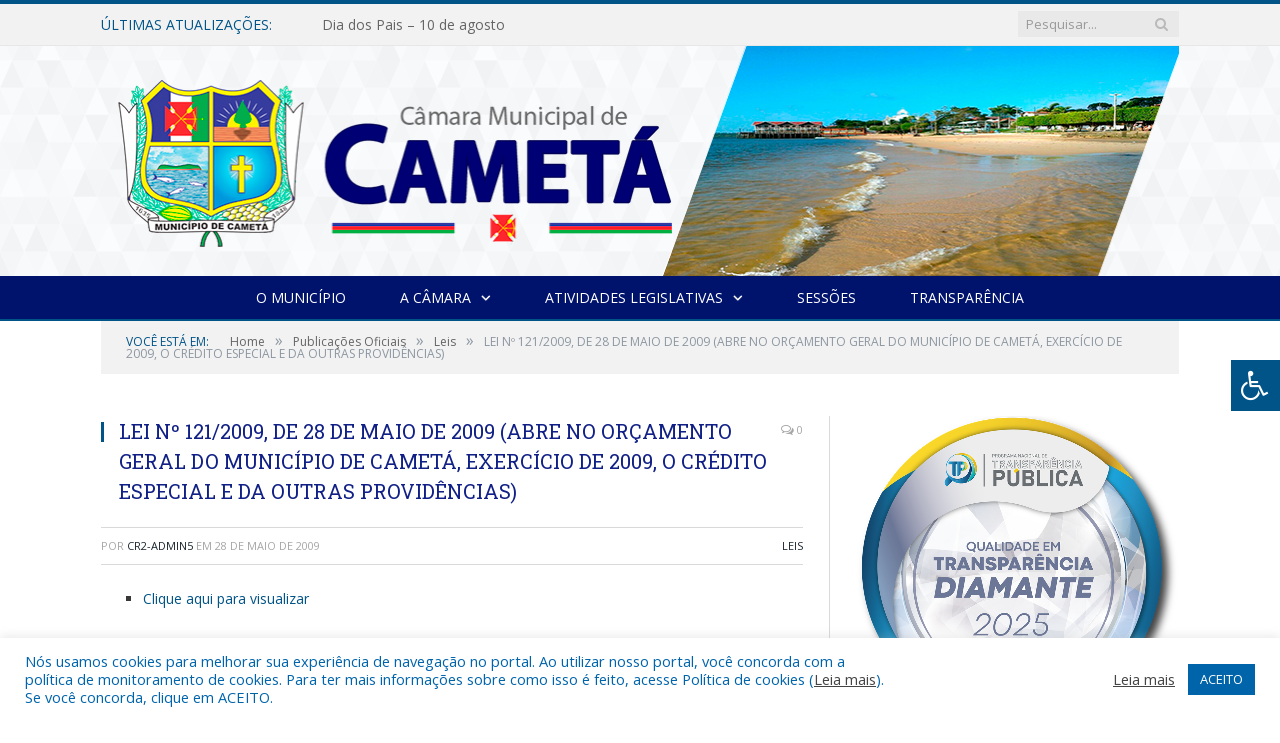

--- FILE ---
content_type: text/html; charset=UTF-8
request_url: https://camaradecameta.pa.gov.br/lei-no-121-2009-de-28-de-maio-de-2009-abre-no-orcamento-geral-do-municipio-de-cameta-exercicio-de-2009-o-credito-especial-e-da-outras-providencias/
body_size: 17076
content:

<!DOCTYPE html>

<!--[if IE 8]> <html class="ie ie8" lang="pt-BR"> <![endif]-->
<!--[if IE 9]> <html class="ie ie9" lang="pt-BR"> <![endif]-->
<!--[if gt IE 9]><!--> <html lang="pt-BR"> <!--<![endif]-->

<head>


<meta charset="UTF-8" />


 
<meta name="viewport" content="width=device-width, initial-scale=1" />
<link rel="pingback" href="https://camaradecameta.pa.gov.br/xmlrpc.php" />
	
<link rel="shortcut icon" href="https://camaradecameta.pa.gov.br/wp-content/uploads/2021/12/fov.png" />	

<link rel="apple-touch-icon-precomposed" href="https://camaradecameta.pa.gov.br/wp-content/uploads/2021/12/fov.png" />
	
<meta name='robots' content='index, follow, max-image-preview:large, max-snippet:-1, max-video-preview:-1' />
	<style>img:is([sizes="auto" i], [sizes^="auto," i]) { contain-intrinsic-size: 3000px 1500px }</style>
	
	<!-- This site is optimized with the Yoast SEO plugin v26.5 - https://yoast.com/wordpress/plugins/seo/ -->
	<title>LEI Nº 121/2009, DE 28 DE MAIO DE 2009 (ABRE NO ORÇAMENTO GERAL DO MUNICÍPIO DE CAMETÁ, EXERCÍCIO DE 2009, O CRÉDITO ESPECIAL E DA OUTRAS PROVIDÊNCIAS) - Câmara Municipal de Cametá</title>
	<link rel="canonical" href="https://camaradecameta.pa.gov.br/lei-no-121-2009-de-28-de-maio-de-2009-abre-no-orcamento-geral-do-municipio-de-cameta-exercicio-de-2009-o-credito-especial-e-da-outras-providencias/" />
	<meta property="og:locale" content="pt_BR" />
	<meta property="og:type" content="article" />
	<meta property="og:title" content="LEI Nº 121/2009, DE 28 DE MAIO DE 2009 (ABRE NO ORÇAMENTO GERAL DO MUNICÍPIO DE CAMETÁ, EXERCÍCIO DE 2009, O CRÉDITO ESPECIAL E DA OUTRAS PROVIDÊNCIAS) - Câmara Municipal de Cametá" />
	<meta property="og:description" content="Clique aqui para visualizar" />
	<meta property="og:url" content="https://camaradecameta.pa.gov.br/lei-no-121-2009-de-28-de-maio-de-2009-abre-no-orcamento-geral-do-municipio-de-cameta-exercicio-de-2009-o-credito-especial-e-da-outras-providencias/" />
	<meta property="og:site_name" content="Câmara Municipal de Cametá" />
	<meta property="article:published_time" content="2009-05-28T16:04:49+00:00" />
	<meta property="article:modified_time" content="2021-12-23T16:06:44+00:00" />
	<meta property="og:image" content="https://camaradecameta.pa.gov.br/wp-content/uploads/2021/01/sem-imagem-cm-cameta.png" />
	<meta property="og:image:width" content="1024" />
	<meta property="og:image:height" content="768" />
	<meta property="og:image:type" content="image/png" />
	<meta name="author" content="CR2-admin5" />
	<meta name="twitter:label1" content="Escrito por" />
	<meta name="twitter:data1" content="CR2-admin5" />
	<script type="application/ld+json" class="yoast-schema-graph">{"@context":"https://schema.org","@graph":[{"@type":"WebPage","@id":"https://camaradecameta.pa.gov.br/lei-no-121-2009-de-28-de-maio-de-2009-abre-no-orcamento-geral-do-municipio-de-cameta-exercicio-de-2009-o-credito-especial-e-da-outras-providencias/","url":"https://camaradecameta.pa.gov.br/lei-no-121-2009-de-28-de-maio-de-2009-abre-no-orcamento-geral-do-municipio-de-cameta-exercicio-de-2009-o-credito-especial-e-da-outras-providencias/","name":"LEI Nº 121/2009, DE 28 DE MAIO DE 2009 (ABRE NO ORÇAMENTO GERAL DO MUNICÍPIO DE CAMETÁ, EXERCÍCIO DE 2009, O CRÉDITO ESPECIAL E DA OUTRAS PROVIDÊNCIAS) - Câmara Municipal de Cametá","isPartOf":{"@id":"https://camaradecameta.pa.gov.br/#website"},"primaryImageOfPage":{"@id":"https://camaradecameta.pa.gov.br/lei-no-121-2009-de-28-de-maio-de-2009-abre-no-orcamento-geral-do-municipio-de-cameta-exercicio-de-2009-o-credito-especial-e-da-outras-providencias/#primaryimage"},"image":{"@id":"https://camaradecameta.pa.gov.br/lei-no-121-2009-de-28-de-maio-de-2009-abre-no-orcamento-geral-do-municipio-de-cameta-exercicio-de-2009-o-credito-especial-e-da-outras-providencias/#primaryimage"},"thumbnailUrl":"https://camaradecameta.pa.gov.br/wp-content/uploads/2021/01/sem-imagem-cm-cameta.png","datePublished":"2009-05-28T16:04:49+00:00","dateModified":"2021-12-23T16:06:44+00:00","author":{"@id":"https://camaradecameta.pa.gov.br/#/schema/person/1dc9dd2ca378a42401c890b7394d81ec"},"inLanguage":"pt-BR","potentialAction":[{"@type":"ReadAction","target":["https://camaradecameta.pa.gov.br/lei-no-121-2009-de-28-de-maio-de-2009-abre-no-orcamento-geral-do-municipio-de-cameta-exercicio-de-2009-o-credito-especial-e-da-outras-providencias/"]}]},{"@type":"ImageObject","inLanguage":"pt-BR","@id":"https://camaradecameta.pa.gov.br/lei-no-121-2009-de-28-de-maio-de-2009-abre-no-orcamento-geral-do-municipio-de-cameta-exercicio-de-2009-o-credito-especial-e-da-outras-providencias/#primaryimage","url":"https://camaradecameta.pa.gov.br/wp-content/uploads/2021/01/sem-imagem-cm-cameta.png","contentUrl":"https://camaradecameta.pa.gov.br/wp-content/uploads/2021/01/sem-imagem-cm-cameta.png","width":1024,"height":768},{"@type":"WebSite","@id":"https://camaradecameta.pa.gov.br/#website","url":"https://camaradecameta.pa.gov.br/","name":"Câmara Municipal de Cametá","description":"Site oficial da Câmara Municipal de Cametá","potentialAction":[{"@type":"SearchAction","target":{"@type":"EntryPoint","urlTemplate":"https://camaradecameta.pa.gov.br/?s={search_term_string}"},"query-input":{"@type":"PropertyValueSpecification","valueRequired":true,"valueName":"search_term_string"}}],"inLanguage":"pt-BR"},{"@type":"Person","@id":"https://camaradecameta.pa.gov.br/#/schema/person/1dc9dd2ca378a42401c890b7394d81ec","name":"CR2-admin5","image":{"@type":"ImageObject","inLanguage":"pt-BR","@id":"https://camaradecameta.pa.gov.br/#/schema/person/image/","url":"https://secure.gravatar.com/avatar/7ff27dcee6030b617d73672fb48ee88e950db6d55697143b4676f810c36b9236?s=96&d=mm&r=g","contentUrl":"https://secure.gravatar.com/avatar/7ff27dcee6030b617d73672fb48ee88e950db6d55697143b4676f810c36b9236?s=96&d=mm&r=g","caption":"CR2-admin5"},"url":"https://camaradecameta.pa.gov.br/author/cr2-admin5/"}]}</script>
	<!-- / Yoast SEO plugin. -->


<link rel='dns-prefetch' href='//maxcdn.bootstrapcdn.com' />
<link rel='dns-prefetch' href='//fonts.googleapis.com' />
<link rel="alternate" type="application/rss+xml" title="Feed para Câmara Municipal de Cametá &raquo;" href="https://camaradecameta.pa.gov.br/feed/" />
<link rel="alternate" type="application/rss+xml" title="Feed de comentários para Câmara Municipal de Cametá &raquo;" href="https://camaradecameta.pa.gov.br/comments/feed/" />
<script type="text/javascript">
/* <![CDATA[ */
window._wpemojiSettings = {"baseUrl":"https:\/\/s.w.org\/images\/core\/emoji\/16.0.1\/72x72\/","ext":".png","svgUrl":"https:\/\/s.w.org\/images\/core\/emoji\/16.0.1\/svg\/","svgExt":".svg","source":{"concatemoji":"https:\/\/camaradecameta.pa.gov.br\/wp-includes\/js\/wp-emoji-release.min.js?ver=6.8.3"}};
/*! This file is auto-generated */
!function(s,n){var o,i,e;function c(e){try{var t={supportTests:e,timestamp:(new Date).valueOf()};sessionStorage.setItem(o,JSON.stringify(t))}catch(e){}}function p(e,t,n){e.clearRect(0,0,e.canvas.width,e.canvas.height),e.fillText(t,0,0);var t=new Uint32Array(e.getImageData(0,0,e.canvas.width,e.canvas.height).data),a=(e.clearRect(0,0,e.canvas.width,e.canvas.height),e.fillText(n,0,0),new Uint32Array(e.getImageData(0,0,e.canvas.width,e.canvas.height).data));return t.every(function(e,t){return e===a[t]})}function u(e,t){e.clearRect(0,0,e.canvas.width,e.canvas.height),e.fillText(t,0,0);for(var n=e.getImageData(16,16,1,1),a=0;a<n.data.length;a++)if(0!==n.data[a])return!1;return!0}function f(e,t,n,a){switch(t){case"flag":return n(e,"\ud83c\udff3\ufe0f\u200d\u26a7\ufe0f","\ud83c\udff3\ufe0f\u200b\u26a7\ufe0f")?!1:!n(e,"\ud83c\udde8\ud83c\uddf6","\ud83c\udde8\u200b\ud83c\uddf6")&&!n(e,"\ud83c\udff4\udb40\udc67\udb40\udc62\udb40\udc65\udb40\udc6e\udb40\udc67\udb40\udc7f","\ud83c\udff4\u200b\udb40\udc67\u200b\udb40\udc62\u200b\udb40\udc65\u200b\udb40\udc6e\u200b\udb40\udc67\u200b\udb40\udc7f");case"emoji":return!a(e,"\ud83e\udedf")}return!1}function g(e,t,n,a){var r="undefined"!=typeof WorkerGlobalScope&&self instanceof WorkerGlobalScope?new OffscreenCanvas(300,150):s.createElement("canvas"),o=r.getContext("2d",{willReadFrequently:!0}),i=(o.textBaseline="top",o.font="600 32px Arial",{});return e.forEach(function(e){i[e]=t(o,e,n,a)}),i}function t(e){var t=s.createElement("script");t.src=e,t.defer=!0,s.head.appendChild(t)}"undefined"!=typeof Promise&&(o="wpEmojiSettingsSupports",i=["flag","emoji"],n.supports={everything:!0,everythingExceptFlag:!0},e=new Promise(function(e){s.addEventListener("DOMContentLoaded",e,{once:!0})}),new Promise(function(t){var n=function(){try{var e=JSON.parse(sessionStorage.getItem(o));if("object"==typeof e&&"number"==typeof e.timestamp&&(new Date).valueOf()<e.timestamp+604800&&"object"==typeof e.supportTests)return e.supportTests}catch(e){}return null}();if(!n){if("undefined"!=typeof Worker&&"undefined"!=typeof OffscreenCanvas&&"undefined"!=typeof URL&&URL.createObjectURL&&"undefined"!=typeof Blob)try{var e="postMessage("+g.toString()+"("+[JSON.stringify(i),f.toString(),p.toString(),u.toString()].join(",")+"));",a=new Blob([e],{type:"text/javascript"}),r=new Worker(URL.createObjectURL(a),{name:"wpTestEmojiSupports"});return void(r.onmessage=function(e){c(n=e.data),r.terminate(),t(n)})}catch(e){}c(n=g(i,f,p,u))}t(n)}).then(function(e){for(var t in e)n.supports[t]=e[t],n.supports.everything=n.supports.everything&&n.supports[t],"flag"!==t&&(n.supports.everythingExceptFlag=n.supports.everythingExceptFlag&&n.supports[t]);n.supports.everythingExceptFlag=n.supports.everythingExceptFlag&&!n.supports.flag,n.DOMReady=!1,n.readyCallback=function(){n.DOMReady=!0}}).then(function(){return e}).then(function(){var e;n.supports.everything||(n.readyCallback(),(e=n.source||{}).concatemoji?t(e.concatemoji):e.wpemoji&&e.twemoji&&(t(e.twemoji),t(e.wpemoji)))}))}((window,document),window._wpemojiSettings);
/* ]]> */
</script>
<style id='wp-emoji-styles-inline-css' type='text/css'>

	img.wp-smiley, img.emoji {
		display: inline !important;
		border: none !important;
		box-shadow: none !important;
		height: 1em !important;
		width: 1em !important;
		margin: 0 0.07em !important;
		vertical-align: -0.1em !important;
		background: none !important;
		padding: 0 !important;
	}
</style>
<link rel='stylesheet' id='wp-block-library-css' href='https://camaradecameta.pa.gov.br/wp-includes/css/dist/block-library/style.min.css?ver=6.8.3' type='text/css' media='all' />
<style id='classic-theme-styles-inline-css' type='text/css'>
/*! This file is auto-generated */
.wp-block-button__link{color:#fff;background-color:#32373c;border-radius:9999px;box-shadow:none;text-decoration:none;padding:calc(.667em + 2px) calc(1.333em + 2px);font-size:1.125em}.wp-block-file__button{background:#32373c;color:#fff;text-decoration:none}
</style>
<style id='global-styles-inline-css' type='text/css'>
:root{--wp--preset--aspect-ratio--square: 1;--wp--preset--aspect-ratio--4-3: 4/3;--wp--preset--aspect-ratio--3-4: 3/4;--wp--preset--aspect-ratio--3-2: 3/2;--wp--preset--aspect-ratio--2-3: 2/3;--wp--preset--aspect-ratio--16-9: 16/9;--wp--preset--aspect-ratio--9-16: 9/16;--wp--preset--color--black: #000000;--wp--preset--color--cyan-bluish-gray: #abb8c3;--wp--preset--color--white: #ffffff;--wp--preset--color--pale-pink: #f78da7;--wp--preset--color--vivid-red: #cf2e2e;--wp--preset--color--luminous-vivid-orange: #ff6900;--wp--preset--color--luminous-vivid-amber: #fcb900;--wp--preset--color--light-green-cyan: #7bdcb5;--wp--preset--color--vivid-green-cyan: #00d084;--wp--preset--color--pale-cyan-blue: #8ed1fc;--wp--preset--color--vivid-cyan-blue: #0693e3;--wp--preset--color--vivid-purple: #9b51e0;--wp--preset--gradient--vivid-cyan-blue-to-vivid-purple: linear-gradient(135deg,rgba(6,147,227,1) 0%,rgb(155,81,224) 100%);--wp--preset--gradient--light-green-cyan-to-vivid-green-cyan: linear-gradient(135deg,rgb(122,220,180) 0%,rgb(0,208,130) 100%);--wp--preset--gradient--luminous-vivid-amber-to-luminous-vivid-orange: linear-gradient(135deg,rgba(252,185,0,1) 0%,rgba(255,105,0,1) 100%);--wp--preset--gradient--luminous-vivid-orange-to-vivid-red: linear-gradient(135deg,rgba(255,105,0,1) 0%,rgb(207,46,46) 100%);--wp--preset--gradient--very-light-gray-to-cyan-bluish-gray: linear-gradient(135deg,rgb(238,238,238) 0%,rgb(169,184,195) 100%);--wp--preset--gradient--cool-to-warm-spectrum: linear-gradient(135deg,rgb(74,234,220) 0%,rgb(151,120,209) 20%,rgb(207,42,186) 40%,rgb(238,44,130) 60%,rgb(251,105,98) 80%,rgb(254,248,76) 100%);--wp--preset--gradient--blush-light-purple: linear-gradient(135deg,rgb(255,206,236) 0%,rgb(152,150,240) 100%);--wp--preset--gradient--blush-bordeaux: linear-gradient(135deg,rgb(254,205,165) 0%,rgb(254,45,45) 50%,rgb(107,0,62) 100%);--wp--preset--gradient--luminous-dusk: linear-gradient(135deg,rgb(255,203,112) 0%,rgb(199,81,192) 50%,rgb(65,88,208) 100%);--wp--preset--gradient--pale-ocean: linear-gradient(135deg,rgb(255,245,203) 0%,rgb(182,227,212) 50%,rgb(51,167,181) 100%);--wp--preset--gradient--electric-grass: linear-gradient(135deg,rgb(202,248,128) 0%,rgb(113,206,126) 100%);--wp--preset--gradient--midnight: linear-gradient(135deg,rgb(2,3,129) 0%,rgb(40,116,252) 100%);--wp--preset--font-size--small: 13px;--wp--preset--font-size--medium: 20px;--wp--preset--font-size--large: 36px;--wp--preset--font-size--x-large: 42px;--wp--preset--spacing--20: 0.44rem;--wp--preset--spacing--30: 0.67rem;--wp--preset--spacing--40: 1rem;--wp--preset--spacing--50: 1.5rem;--wp--preset--spacing--60: 2.25rem;--wp--preset--spacing--70: 3.38rem;--wp--preset--spacing--80: 5.06rem;--wp--preset--shadow--natural: 6px 6px 9px rgba(0, 0, 0, 0.2);--wp--preset--shadow--deep: 12px 12px 50px rgba(0, 0, 0, 0.4);--wp--preset--shadow--sharp: 6px 6px 0px rgba(0, 0, 0, 0.2);--wp--preset--shadow--outlined: 6px 6px 0px -3px rgba(255, 255, 255, 1), 6px 6px rgba(0, 0, 0, 1);--wp--preset--shadow--crisp: 6px 6px 0px rgba(0, 0, 0, 1);}:where(.is-layout-flex){gap: 0.5em;}:where(.is-layout-grid){gap: 0.5em;}body .is-layout-flex{display: flex;}.is-layout-flex{flex-wrap: wrap;align-items: center;}.is-layout-flex > :is(*, div){margin: 0;}body .is-layout-grid{display: grid;}.is-layout-grid > :is(*, div){margin: 0;}:where(.wp-block-columns.is-layout-flex){gap: 2em;}:where(.wp-block-columns.is-layout-grid){gap: 2em;}:where(.wp-block-post-template.is-layout-flex){gap: 1.25em;}:where(.wp-block-post-template.is-layout-grid){gap: 1.25em;}.has-black-color{color: var(--wp--preset--color--black) !important;}.has-cyan-bluish-gray-color{color: var(--wp--preset--color--cyan-bluish-gray) !important;}.has-white-color{color: var(--wp--preset--color--white) !important;}.has-pale-pink-color{color: var(--wp--preset--color--pale-pink) !important;}.has-vivid-red-color{color: var(--wp--preset--color--vivid-red) !important;}.has-luminous-vivid-orange-color{color: var(--wp--preset--color--luminous-vivid-orange) !important;}.has-luminous-vivid-amber-color{color: var(--wp--preset--color--luminous-vivid-amber) !important;}.has-light-green-cyan-color{color: var(--wp--preset--color--light-green-cyan) !important;}.has-vivid-green-cyan-color{color: var(--wp--preset--color--vivid-green-cyan) !important;}.has-pale-cyan-blue-color{color: var(--wp--preset--color--pale-cyan-blue) !important;}.has-vivid-cyan-blue-color{color: var(--wp--preset--color--vivid-cyan-blue) !important;}.has-vivid-purple-color{color: var(--wp--preset--color--vivid-purple) !important;}.has-black-background-color{background-color: var(--wp--preset--color--black) !important;}.has-cyan-bluish-gray-background-color{background-color: var(--wp--preset--color--cyan-bluish-gray) !important;}.has-white-background-color{background-color: var(--wp--preset--color--white) !important;}.has-pale-pink-background-color{background-color: var(--wp--preset--color--pale-pink) !important;}.has-vivid-red-background-color{background-color: var(--wp--preset--color--vivid-red) !important;}.has-luminous-vivid-orange-background-color{background-color: var(--wp--preset--color--luminous-vivid-orange) !important;}.has-luminous-vivid-amber-background-color{background-color: var(--wp--preset--color--luminous-vivid-amber) !important;}.has-light-green-cyan-background-color{background-color: var(--wp--preset--color--light-green-cyan) !important;}.has-vivid-green-cyan-background-color{background-color: var(--wp--preset--color--vivid-green-cyan) !important;}.has-pale-cyan-blue-background-color{background-color: var(--wp--preset--color--pale-cyan-blue) !important;}.has-vivid-cyan-blue-background-color{background-color: var(--wp--preset--color--vivid-cyan-blue) !important;}.has-vivid-purple-background-color{background-color: var(--wp--preset--color--vivid-purple) !important;}.has-black-border-color{border-color: var(--wp--preset--color--black) !important;}.has-cyan-bluish-gray-border-color{border-color: var(--wp--preset--color--cyan-bluish-gray) !important;}.has-white-border-color{border-color: var(--wp--preset--color--white) !important;}.has-pale-pink-border-color{border-color: var(--wp--preset--color--pale-pink) !important;}.has-vivid-red-border-color{border-color: var(--wp--preset--color--vivid-red) !important;}.has-luminous-vivid-orange-border-color{border-color: var(--wp--preset--color--luminous-vivid-orange) !important;}.has-luminous-vivid-amber-border-color{border-color: var(--wp--preset--color--luminous-vivid-amber) !important;}.has-light-green-cyan-border-color{border-color: var(--wp--preset--color--light-green-cyan) !important;}.has-vivid-green-cyan-border-color{border-color: var(--wp--preset--color--vivid-green-cyan) !important;}.has-pale-cyan-blue-border-color{border-color: var(--wp--preset--color--pale-cyan-blue) !important;}.has-vivid-cyan-blue-border-color{border-color: var(--wp--preset--color--vivid-cyan-blue) !important;}.has-vivid-purple-border-color{border-color: var(--wp--preset--color--vivid-purple) !important;}.has-vivid-cyan-blue-to-vivid-purple-gradient-background{background: var(--wp--preset--gradient--vivid-cyan-blue-to-vivid-purple) !important;}.has-light-green-cyan-to-vivid-green-cyan-gradient-background{background: var(--wp--preset--gradient--light-green-cyan-to-vivid-green-cyan) !important;}.has-luminous-vivid-amber-to-luminous-vivid-orange-gradient-background{background: var(--wp--preset--gradient--luminous-vivid-amber-to-luminous-vivid-orange) !important;}.has-luminous-vivid-orange-to-vivid-red-gradient-background{background: var(--wp--preset--gradient--luminous-vivid-orange-to-vivid-red) !important;}.has-very-light-gray-to-cyan-bluish-gray-gradient-background{background: var(--wp--preset--gradient--very-light-gray-to-cyan-bluish-gray) !important;}.has-cool-to-warm-spectrum-gradient-background{background: var(--wp--preset--gradient--cool-to-warm-spectrum) !important;}.has-blush-light-purple-gradient-background{background: var(--wp--preset--gradient--blush-light-purple) !important;}.has-blush-bordeaux-gradient-background{background: var(--wp--preset--gradient--blush-bordeaux) !important;}.has-luminous-dusk-gradient-background{background: var(--wp--preset--gradient--luminous-dusk) !important;}.has-pale-ocean-gradient-background{background: var(--wp--preset--gradient--pale-ocean) !important;}.has-electric-grass-gradient-background{background: var(--wp--preset--gradient--electric-grass) !important;}.has-midnight-gradient-background{background: var(--wp--preset--gradient--midnight) !important;}.has-small-font-size{font-size: var(--wp--preset--font-size--small) !important;}.has-medium-font-size{font-size: var(--wp--preset--font-size--medium) !important;}.has-large-font-size{font-size: var(--wp--preset--font-size--large) !important;}.has-x-large-font-size{font-size: var(--wp--preset--font-size--x-large) !important;}
:where(.wp-block-post-template.is-layout-flex){gap: 1.25em;}:where(.wp-block-post-template.is-layout-grid){gap: 1.25em;}
:where(.wp-block-columns.is-layout-flex){gap: 2em;}:where(.wp-block-columns.is-layout-grid){gap: 2em;}
:root :where(.wp-block-pullquote){font-size: 1.5em;line-height: 1.6;}
</style>
<link rel='stylesheet' id='cookie-law-info-css' href='https://camaradecameta.pa.gov.br/wp-content/plugins/cookie-law-info/legacy/public/css/cookie-law-info-public.css?ver=3.3.8' type='text/css' media='all' />
<link rel='stylesheet' id='cookie-law-info-gdpr-css' href='https://camaradecameta.pa.gov.br/wp-content/plugins/cookie-law-info/legacy/public/css/cookie-law-info-gdpr.css?ver=3.3.8' type='text/css' media='all' />
<link rel='stylesheet' id='page-list-style-css' href='https://camaradecameta.pa.gov.br/wp-content/plugins/page-list/css/page-list.css?ver=5.9' type='text/css' media='all' />
<link rel='stylesheet' id='fontawsome-css' href='//maxcdn.bootstrapcdn.com/font-awesome/4.6.3/css/font-awesome.min.css?ver=1.0.5' type='text/css' media='all' />
<link rel='stylesheet' id='sogo_accessibility-css' href='https://camaradecameta.pa.gov.br/wp-content/plugins/sogo-accessibility/public/css/sogo-accessibility-public.css?ver=1.0.5' type='text/css' media='all' />
<link rel='stylesheet' id='wp-polls-css' href='https://camaradecameta.pa.gov.br/wp-content/plugins/wp-polls/polls-css.css?ver=2.77.3' type='text/css' media='all' />
<style id='wp-polls-inline-css' type='text/css'>
.wp-polls .pollbar {
	margin: 1px;
	font-size: 6px;
	line-height: 8px;
	height: 8px;
	background-image: url('https://camaradecameta.pa.gov.br/wp-content/plugins/wp-polls/images/default/pollbg.gif');
	border: 1px solid #c8c8c8;
}

</style>
<link rel='stylesheet' id='smartmag-fonts-css' href='https://fonts.googleapis.com/css?family=Open+Sans:400,400Italic,600,700|Roboto+Slab|Merriweather:300italic&#038;subset' type='text/css' media='all' />
<link rel='stylesheet' id='smartmag-core-css' href='https://camaradecameta.pa.gov.br/wp-content/themes/cr2-v3/style.css?ver=2.6.1' type='text/css' media='all' />
<link rel='stylesheet' id='smartmag-responsive-css' href='https://camaradecameta.pa.gov.br/wp-content/themes/cr2-v3/css/responsive.css?ver=2.6.1' type='text/css' media='all' />
<link rel='stylesheet' id='pretty-photo-css' href='https://camaradecameta.pa.gov.br/wp-content/themes/cr2-v3/css/prettyPhoto.css?ver=2.6.1' type='text/css' media='all' />
<link rel='stylesheet' id='smartmag-font-awesome-css' href='https://camaradecameta.pa.gov.br/wp-content/themes/cr2-v3/css/fontawesome/css/font-awesome.min.css?ver=2.6.1' type='text/css' media='all' />
<link rel='stylesheet' id='custom-css-css' href='https://camaradecameta.pa.gov.br/?bunyad_custom_css=1&#038;ver=6.8.3' type='text/css' media='all' />
<script type="text/javascript" src="https://camaradecameta.pa.gov.br/wp-includes/js/jquery/jquery.min.js?ver=3.7.1" id="jquery-core-js"></script>
<script type="text/javascript" src="https://camaradecameta.pa.gov.br/wp-includes/js/jquery/jquery-migrate.min.js?ver=3.4.1" id="jquery-migrate-js"></script>
<script type="text/javascript" id="cookie-law-info-js-extra">
/* <![CDATA[ */
var Cli_Data = {"nn_cookie_ids":[],"cookielist":[],"non_necessary_cookies":[],"ccpaEnabled":"","ccpaRegionBased":"","ccpaBarEnabled":"","strictlyEnabled":["necessary","obligatoire"],"ccpaType":"gdpr","js_blocking":"1","custom_integration":"","triggerDomRefresh":"","secure_cookies":""};
var cli_cookiebar_settings = {"animate_speed_hide":"500","animate_speed_show":"500","background":"#FFF","border":"#b1a6a6c2","border_on":"","button_1_button_colour":"#61a229","button_1_button_hover":"#4e8221","button_1_link_colour":"#fff","button_1_as_button":"1","button_1_new_win":"","button_2_button_colour":"#333","button_2_button_hover":"#292929","button_2_link_colour":"#444","button_2_as_button":"","button_2_hidebar":"","button_3_button_colour":"#dedfe0","button_3_button_hover":"#b2b2b3","button_3_link_colour":"#333333","button_3_as_button":"1","button_3_new_win":"","button_4_button_colour":"#dedfe0","button_4_button_hover":"#b2b2b3","button_4_link_colour":"#333333","button_4_as_button":"1","button_7_button_colour":"#0064ab","button_7_button_hover":"#005089","button_7_link_colour":"#fff","button_7_as_button":"1","button_7_new_win":"","font_family":"inherit","header_fix":"","notify_animate_hide":"1","notify_animate_show":"","notify_div_id":"#cookie-law-info-bar","notify_position_horizontal":"right","notify_position_vertical":"bottom","scroll_close":"","scroll_close_reload":"","accept_close_reload":"","reject_close_reload":"","showagain_tab":"","showagain_background":"#fff","showagain_border":"#000","showagain_div_id":"#cookie-law-info-again","showagain_x_position":"100px","text":"#0064ab","show_once_yn":"","show_once":"10000","logging_on":"","as_popup":"","popup_overlay":"1","bar_heading_text":"","cookie_bar_as":"banner","popup_showagain_position":"bottom-right","widget_position":"left"};
var log_object = {"ajax_url":"https:\/\/camaradecameta.pa.gov.br\/wp-admin\/admin-ajax.php"};
/* ]]> */
</script>
<script type="text/javascript" src="https://camaradecameta.pa.gov.br/wp-content/plugins/cookie-law-info/legacy/public/js/cookie-law-info-public.js?ver=3.3.8" id="cookie-law-info-js"></script>
<script type="text/javascript" src="https://camaradecameta.pa.gov.br/wp-content/themes/cr2-v3/js/jquery.prettyPhoto.js?ver=6.8.3" id="pretty-photo-smartmag-js"></script>
<script type="text/javascript" src="https://camaradecameta.pa.gov.br/wp-content/plugins/maxbuttons-pro-2.5.1/js/maxbuttons.js?ver=6.8.3" id="maxbuttons-js-js"></script>
<link rel="https://api.w.org/" href="https://camaradecameta.pa.gov.br/wp-json/" /><link rel="alternate" title="JSON" type="application/json" href="https://camaradecameta.pa.gov.br/wp-json/wp/v2/posts/3588" /><link rel="EditURI" type="application/rsd+xml" title="RSD" href="https://camaradecameta.pa.gov.br/xmlrpc.php?rsd" />
<meta name="generator" content="WordPress 6.8.3" />
<link rel='shortlink' href='https://camaradecameta.pa.gov.br/?p=3588' />
<link rel="alternate" title="oEmbed (JSON)" type="application/json+oembed" href="https://camaradecameta.pa.gov.br/wp-json/oembed/1.0/embed?url=https%3A%2F%2Fcamaradecameta.pa.gov.br%2Flei-no-121-2009-de-28-de-maio-de-2009-abre-no-orcamento-geral-do-municipio-de-cameta-exercicio-de-2009-o-credito-especial-e-da-outras-providencias%2F" />
<link rel="alternate" title="oEmbed (XML)" type="text/xml+oembed" href="https://camaradecameta.pa.gov.br/wp-json/oembed/1.0/embed?url=https%3A%2F%2Fcamaradecameta.pa.gov.br%2Flei-no-121-2009-de-28-de-maio-de-2009-abre-no-orcamento-geral-do-municipio-de-cameta-exercicio-de-2009-o-credito-especial-e-da-outras-providencias%2F&#038;format=xml" />
<meta name="redi-version" content="1.2.7" />	<style>.main-featured .row { opacity: 1; }.no-display {
    will-change: opacity;
    opacity: 1;
}</style>
<!--[if lt IE 9]>
<script src="https://camaradecameta.pa.gov.br/wp-content/themes/cr2-v3/js/html5.js" type="text/javascript"></script>
<![endif]-->

</head>


<body data-rsssl=1 class="wp-singular post-template-default single single-post postid-3588 single-format-standard wp-theme-cr2-v3 page-builder right-sidebar full has-nav-dark has-nav-full">

<div class="main-wrap">

	
	
	<div class="top-bar">

		<div class="wrap">
			<section class="top-bar-content cf">
			
								<div class="trending-ticker">
					<span class="heading">Últimas atualizações:</span>

					<ul>
												
												
							<li><a href="https://camaradecameta.pa.gov.br/dia-dos-pais-10-de-agosto/" title="Dia dos Pais &#8211; 10 de agosto">Dia dos Pais &#8211; 10 de agosto</a></li>
						
												
							<li><a href="https://camaradecameta.pa.gov.br/camara-aprova-projeto-de-lei-de-diretrizes-orcamentarias-ldo-exercicio-2026/" title="Câmara aprova Projeto de Lei de Diretrizes Orçamentárias &#8211; LDO, exercício 2026">Câmara aprova Projeto de Lei de Diretrizes Orçamentárias &#8211; LDO, exercício 2026</a></li>
						
												
							<li><a href="https://camaradecameta.pa.gov.br/dia-das-maes-11-de-maio/" title="Dia das Mães &#8211; 11 de maio">Dia das Mães &#8211; 11 de maio</a></li>
						
												
							<li><a href="https://camaradecameta.pa.gov.br/pascoa/" title="Páscoa">Páscoa</a></li>
						
												
							<li><a href="https://camaradecameta.pa.gov.br/camara-de-cameta-realiza-sessao-solene-de-abertura-dos-trabalhos-legislativos/" title="Câmara de Cametá realiza Sessão Solene de Abertura dos Trabalhos Legislativos">Câmara de Cametá realiza Sessão Solene de Abertura dos Trabalhos Legislativos</a></li>
						
												
							<li><a href="https://camaradecameta.pa.gov.br/proclamacao-da-republica-2/" title="Proclamação da República">Proclamação da República</a></li>
						
												
							<li><a href="https://camaradecameta.pa.gov.br/dia-dos-pais/" title="Dia dos Pais">Dia dos Pais</a></li>
						
												
							<li><a href="https://camaradecameta.pa.gov.br/dia-das-maes-12-de-maio/" title="Dia das Mães &#8211; 12 de maio">Dia das Mães &#8211; 12 de maio</a></li>
						
												
											</ul>
				</div>
				
									
					
		<div class="search">
			<form role="search" action="https://camaradecameta.pa.gov.br/" method="get">
				<input type="text" name="s" class="query" value="" placeholder="Pesquisar..."/>
				<button class="search-button" type="submit"><i class="fa fa-search"></i></button>
			</form>
		</div> <!-- .search -->					
				
								
			</section>
		</div>
		
	</div>
	
	<div id="main-head" class="main-head">
		
		<div class="wrap">
			
			
			<header class="centered">
			
				<div class="title">
							<a href="https://camaradecameta.pa.gov.br/" title="Câmara Municipal de Cametá" rel="home" class">
		
														
								
				<img src="https://camaradecameta.pa.gov.br/wp-content/uploads/2022/06/logo-cm-cameta-2022-1.png" class="logo-image" alt="Câmara Municipal de Cametá"  />
					 
						
		</a>				</div>
				
								
			</header>
				
							
		</div>
		
		
<div class="navigation-wrap cf" data-sticky-nav="1" data-sticky-type="normal">

	<nav class="navigation cf nav-center nav-full nav-dark">
	
		<div class="wrap">
		
			<div class="mobile" data-type="classic" data-search="1">
				<a href="#" class="selected">
					<span class="text">Menu</span><span class="current"></span> <i class="hamburger fa fa-bars"></i>
				</a>
			</div>
			
			<div class="menu-novo-menu-container"><ul id="menu-novo-menu" class="menu accessibility_menu"><li id="menu-item-822" class="menu-item menu-item-type-post_type menu-item-object-page menu-item-822"><a href="https://camaradecameta.pa.gov.br/o-municipio/">O Município</a></li>
<li id="menu-item-837" class="menu-item menu-item-type-post_type menu-item-object-page menu-item-has-children menu-item-837"><a href="https://camaradecameta.pa.gov.br/a-camara/">A Câmara</a>
<ul class="sub-menu">
	<li id="menu-item-13864" class="menu-item menu-item-type-custom menu-item-object-custom menu-item-13864"><a target="_blank" href="https://www.portalcr2.com.br/agenda-externa/agenda-cm-cameta">Agenda do Presidente</a></li>
	<li id="menu-item-13865" class="menu-item menu-item-type-custom menu-item-object-custom menu-item-13865"><a target="_blank" href="https://www.portalcr2.com.br/comissoes/comissoes-cm-cameta">Comissões</a></li>
	<li id="menu-item-13866" class="menu-item menu-item-type-custom menu-item-object-custom menu-item-13866"><a target="_blank" href="https://www.portalcr2.com.br/estrutura-camara/-cm-cameta">Estrutura organizacional</a></li>
	<li id="menu-item-13867" class="menu-item menu-item-type-custom menu-item-object-custom menu-item-13867"><a target="_blank" href="https://www.portalcr2.com.br/mesa-diretora/mesa-diretora-cm-cameta">Mesa Diretora</a></li>
	<li id="menu-item-13715" class="menu-item menu-item-type-custom menu-item-object-custom menu-item-has-children menu-item-13715"><a target="_blank" href="https://www.portalcr2.com.br/parlamentares/parlamentares-cm-cameta">Vereadores</a>
	<ul class="sub-menu">
		<li id="menu-item-11997" class="menu-item menu-item-type-post_type menu-item-object-page menu-item-11997"><a href="https://camaradecameta.pa.gov.br/a-camara/vereadores-por-bancada/">Vereadores por Bancada</a></li>
	</ul>
</li>
	<li id="menu-item-13871" class="menu-item menu-item-type-custom menu-item-object-custom menu-item-has-children menu-item-13871"><a href="#">Editais e Certidões</a>
	<ul class="sub-menu">
		<li id="menu-item-8008" class="menu-item menu-item-type-post_type menu-item-object-page menu-item-8008"><a href="https://camaradecameta.pa.gov.br/editais/">Editais</a></li>
		<li id="menu-item-13863" class="menu-item menu-item-type-custom menu-item-object-custom menu-item-13863"><a href="https://camaradeameta.pa.gov.br/portal-da-transparencia/certidoes/">Certidões</a></li>
	</ul>
</li>
	<li id="menu-item-13868" class="menu-item menu-item-type-custom menu-item-object-custom menu-item-has-children menu-item-13868"><a href="#">Galerias e Servidores</a>
	<ul class="sub-menu">
		<li id="menu-item-13869" class="menu-item menu-item-type-custom menu-item-object-custom menu-item-13869"><a href="https://camaradecameta.pa.gov.br/portal-da-transparencia/estrutura-organizacional/galeria-dos-presidentes/">Galeria dos Presidentes</a></li>
		<li id="menu-item-11918" class="menu-item menu-item-type-post_type menu-item-object-page menu-item-11918"><a href="https://camaradecameta.pa.gov.br/galeria-lilas/">Galeria Lilás</a></li>
		<li id="menu-item-13870" class="menu-item menu-item-type-custom menu-item-object-custom menu-item-13870"><a href="https://camaradecameta.pa.gov.br/portal-da-transparencia/estrutura-organizacional/servidores/">Servidores</a></li>
	</ul>
</li>
</ul>
</li>
<li id="menu-item-13860" class="menu-item menu-item-type-custom menu-item-object-custom menu-item-has-children menu-item-13860"><a href="#">Atividades Legislativas</a>
<ul class="sub-menu">
	<li id="menu-item-13859" class="menu-item menu-item-type-custom menu-item-object-custom menu-item-13859"><a target="_blank" href="https://www.portalcr2.com.br/documento-administrativo/documentos-admin-cm-cameta">Documentos Administrativos</a></li>
	<li id="menu-item-13862" class="menu-item menu-item-type-custom menu-item-object-custom menu-item-13862"><a target="_blank" href="https://www.portalcr2.com.br/materias-legislativas/materias-legislativas-cm-cameta">Matérias Legislativas</a></li>
	<li id="menu-item-13861" class="menu-item menu-item-type-custom menu-item-object-custom menu-item-13861"><a target="_blank" href="https://www.portalcr2.com.br/normas-juridicas/normas-juridicas-cm-cameta">Normas Jurídicas</a></li>
</ul>
</li>
<li id="menu-item-13858" class="menu-item menu-item-type-custom menu-item-object-custom menu-item-13858"><a target="_blank" href="https://www.portalcr2.com.br/sessoes/sessoes-cm-cameta">Sessões</a></li>
<li id="menu-item-13857" class="menu-item menu-item-type-custom menu-item-object-custom menu-item-13857"><a target="_blank" href="https://www.portalcr2.com.br/entidade/cm-cameta">Transparência</a></li>
</ul></div>			
						
				<div class="mobile-menu-container"><ul id="menu-novo-menu-1" class="menu mobile-menu accessibility_menu"><li class="menu-item menu-item-type-post_type menu-item-object-page menu-item-822"><a href="https://camaradecameta.pa.gov.br/o-municipio/">O Município</a></li>
<li class="menu-item menu-item-type-post_type menu-item-object-page menu-item-has-children menu-item-837"><a href="https://camaradecameta.pa.gov.br/a-camara/">A Câmara</a>
<ul class="sub-menu">
	<li class="menu-item menu-item-type-custom menu-item-object-custom menu-item-13864"><a target="_blank" href="https://www.portalcr2.com.br/agenda-externa/agenda-cm-cameta">Agenda do Presidente</a></li>
	<li class="menu-item menu-item-type-custom menu-item-object-custom menu-item-13865"><a target="_blank" href="https://www.portalcr2.com.br/comissoes/comissoes-cm-cameta">Comissões</a></li>
	<li class="menu-item menu-item-type-custom menu-item-object-custom menu-item-13866"><a target="_blank" href="https://www.portalcr2.com.br/estrutura-camara/-cm-cameta">Estrutura organizacional</a></li>
	<li class="menu-item menu-item-type-custom menu-item-object-custom menu-item-13867"><a target="_blank" href="https://www.portalcr2.com.br/mesa-diretora/mesa-diretora-cm-cameta">Mesa Diretora</a></li>
	<li class="menu-item menu-item-type-custom menu-item-object-custom menu-item-has-children menu-item-13715"><a target="_blank" href="https://www.portalcr2.com.br/parlamentares/parlamentares-cm-cameta">Vereadores</a>
	<ul class="sub-menu">
		<li class="menu-item menu-item-type-post_type menu-item-object-page menu-item-11997"><a href="https://camaradecameta.pa.gov.br/a-camara/vereadores-por-bancada/">Vereadores por Bancada</a></li>
	</ul>
</li>
	<li class="menu-item menu-item-type-custom menu-item-object-custom menu-item-has-children menu-item-13871"><a href="#">Editais e Certidões</a>
	<ul class="sub-menu">
		<li class="menu-item menu-item-type-post_type menu-item-object-page menu-item-8008"><a href="https://camaradecameta.pa.gov.br/editais/">Editais</a></li>
		<li class="menu-item menu-item-type-custom menu-item-object-custom menu-item-13863"><a href="https://camaradeameta.pa.gov.br/portal-da-transparencia/certidoes/">Certidões</a></li>
	</ul>
</li>
	<li class="menu-item menu-item-type-custom menu-item-object-custom menu-item-has-children menu-item-13868"><a href="#">Galerias e Servidores</a>
	<ul class="sub-menu">
		<li class="menu-item menu-item-type-custom menu-item-object-custom menu-item-13869"><a href="https://camaradecameta.pa.gov.br/portal-da-transparencia/estrutura-organizacional/galeria-dos-presidentes/">Galeria dos Presidentes</a></li>
		<li class="menu-item menu-item-type-post_type menu-item-object-page menu-item-11918"><a href="https://camaradecameta.pa.gov.br/galeria-lilas/">Galeria Lilás</a></li>
		<li class="menu-item menu-item-type-custom menu-item-object-custom menu-item-13870"><a href="https://camaradecameta.pa.gov.br/portal-da-transparencia/estrutura-organizacional/servidores/">Servidores</a></li>
	</ul>
</li>
</ul>
</li>
<li class="menu-item menu-item-type-custom menu-item-object-custom menu-item-has-children menu-item-13860"><a href="#">Atividades Legislativas</a>
<ul class="sub-menu">
	<li class="menu-item menu-item-type-custom menu-item-object-custom menu-item-13859"><a target="_blank" href="https://www.portalcr2.com.br/documento-administrativo/documentos-admin-cm-cameta">Documentos Administrativos</a></li>
	<li class="menu-item menu-item-type-custom menu-item-object-custom menu-item-13862"><a target="_blank" href="https://www.portalcr2.com.br/materias-legislativas/materias-legislativas-cm-cameta">Matérias Legislativas</a></li>
	<li class="menu-item menu-item-type-custom menu-item-object-custom menu-item-13861"><a target="_blank" href="https://www.portalcr2.com.br/normas-juridicas/normas-juridicas-cm-cameta">Normas Jurídicas</a></li>
</ul>
</li>
<li class="menu-item menu-item-type-custom menu-item-object-custom menu-item-13858"><a target="_blank" href="https://www.portalcr2.com.br/sessoes/sessoes-cm-cameta">Sessões</a></li>
<li class="menu-item menu-item-type-custom menu-item-object-custom menu-item-13857"><a target="_blank" href="https://www.portalcr2.com.br/entidade/cm-cameta">Transparência</a></li>
</ul></div>			
				
		</div>
		
	</nav>

		
</div>		
		 
		
	</div>	
	<div class="breadcrumbs-wrap">
		
		<div class="wrap">
		<div class="breadcrumbs"><span class="location">Você está em:</span><span itemscope itemtype="http://data-vocabulary.org/Breadcrumb"><a itemprop="url" href="https://camaradecameta.pa.gov.br/"><span itemprop="title">Home</span></a></span><span class="delim">&raquo;</span><span itemscope itemtype="http://data-vocabulary.org/Breadcrumb"><a itemprop="url"  href="https://camaradecameta.pa.gov.br/c/publicacoes/"><span itemprop="title">Publicações Oficiais</span></a></span><span class="delim">&raquo;</span><span itemscope itemtype="http://data-vocabulary.org/Breadcrumb"><a itemprop="url"  href="https://camaradecameta.pa.gov.br/c/publicacoes/leis/"><span itemprop="title">Leis</span></a></span><span class="delim">&raquo;</span><span class="current">LEI Nº 121/2009, DE 28 DE MAIO DE 2009 (ABRE NO ORÇAMENTO GERAL DO MUNICÍPIO DE CAMETÁ, EXERCÍCIO DE 2009, O CRÉDITO ESPECIAL E DA OUTRAS PROVIDÊNCIAS)</span></div>		</div>
		
	</div>


<div class="main wrap cf">

		
	<div class="row">
	
		<div class="col-8 main-content">
		
				
				
<article id="post-3588" class="post-3588 post type-post status-publish format-standard has-post-thumbnail category-leis" itemscope itemtype="http://schema.org/Article">
	
	<header class="post-header cf">
	
			

		
		
				<div class="heading cf">
				
			<h1 class="post-title item fn" itemprop="name headline">
			LEI Nº 121/2009, DE 28 DE MAIO DE 2009 (ABRE NO ORÇAMENTO GERAL DO MUNICÍPIO DE CAMETÁ, EXERCÍCIO DE 2009, O CRÉDITO ESPECIAL E DA OUTRAS PROVIDÊNCIAS)			</h1>
			
			<a href="https://camaradecameta.pa.gov.br/lei-no-121-2009-de-28-de-maio-de-2009-abre-no-orcamento-geral-do-municipio-de-cameta-exercicio-de-2009-o-credito-especial-e-da-outras-providencias/#respond" class="comments"><i class="fa fa-comments-o"></i> 0</a>
		
		</div>

		<div class="post-meta cf">
			<span class="posted-by">Por 
				<span class="reviewer" itemprop="author"><a href="https://camaradecameta.pa.gov.br/author/cr2-admin5/" title="Posts de CR2-admin5" rel="author">CR2-admin5</a></span>
			</span>
			 
			<span class="posted-on">em				<span class="dtreviewed">
					<time class="value-title" datetime="2009-05-28T13:04:49-03:00" title="2009-05-28" itemprop="datePublished">28 de maio de 2009</time>
				</span>
			</span>
			
			<span class="cats"><a href="https://camaradecameta.pa.gov.br/c/publicacoes/leis/" rel="category tag">Leis</a></span>
				
		</div>		
			
	</header><!-- .post-header -->

	

	<div class="post-container cf">
	
		<div class="post-content-right">
			<div class="post-content description " itemprop="articleBody">
	
					
				
		<ul>
<li><a href="https://camaradecameta.pa.gov.br/wp-content/uploads/2021/12/LEI-Nº-121-2009-ABRE-NO-ORÇAMENTO-GERAL-DO-MUNICÍPIO-DE-CAMATÁ-EXERCÍCIO-DE-2009-O-CRÉDITO-ESPECIAL-E-DA-OUTRAS-PROVIDÊNCIAS.pdf" target="_blank" rel="noopener noreferrer">Clique aqui para visualizar</a></li>
</ul>

		
				
				
			</div><!-- .post-content -->
		</div>
		
	</div>
	
	
	
	
	<div class="post-share">
		<span class="text">Compartilhar:</span>
		
		<span class="share-links">

			<a href="http://twitter.com/home?status=https%3A%2F%2Fcamaradecameta.pa.gov.br%2Flei-no-121-2009-de-28-de-maio-de-2009-abre-no-orcamento-geral-do-municipio-de-cameta-exercicio-de-2009-o-credito-especial-e-da-outras-providencias%2F" class="fa fa-twitter" title="Tweet isso">
				<span class="visuallyhidden">Twitter</span></a>
				
			<a href="http://www.facebook.com/sharer.php?u=https%3A%2F%2Fcamaradecameta.pa.gov.br%2Flei-no-121-2009-de-28-de-maio-de-2009-abre-no-orcamento-geral-do-municipio-de-cameta-exercicio-de-2009-o-credito-especial-e-da-outras-providencias%2F" class="fa fa-facebook" title="Compartilhar no Facebook">
				<span class="visuallyhidden">Facebook</span></a>
				
			<a href="http://plus.google.com/share?url=https%3A%2F%2Fcamaradecameta.pa.gov.br%2Flei-no-121-2009-de-28-de-maio-de-2009-abre-no-orcamento-geral-do-municipio-de-cameta-exercicio-de-2009-o-credito-especial-e-da-outras-providencias%2F" class="fa fa-google-plus" title="Compartilhar no Google+">
				<span class="visuallyhidden">Google+</span></a>
				
			<a href="http://pinterest.com/pin/create/button/?url=https%3A%2F%2Fcamaradecameta.pa.gov.br%2Flei-no-121-2009-de-28-de-maio-de-2009-abre-no-orcamento-geral-do-municipio-de-cameta-exercicio-de-2009-o-credito-especial-e-da-outras-providencias%2F&amp;media=https%3A%2F%2Fcamaradecameta.pa.gov.br%2Fwp-content%2Fuploads%2F2021%2F01%2Fsem-imagem-cm-cameta.png" class="fa fa-pinterest"
				title="Compartilhar no Pinterest">
				<span class="visuallyhidden">Pinterest</span></a>
				
			<a href="http://www.linkedin.com/shareArticle?mini=true&amp;url=https%3A%2F%2Fcamaradecameta.pa.gov.br%2Flei-no-121-2009-de-28-de-maio-de-2009-abre-no-orcamento-geral-do-municipio-de-cameta-exercicio-de-2009-o-credito-especial-e-da-outras-providencias%2F" class="fa fa-linkedin" title="Compartilhar no LinkedIn">
				<span class="visuallyhidden">LinkedIn</span></a>
				
			<a href="http://www.tumblr.com/share/link?url=https%3A%2F%2Fcamaradecameta.pa.gov.br%2Flei-no-121-2009-de-28-de-maio-de-2009-abre-no-orcamento-geral-do-municipio-de-cameta-exercicio-de-2009-o-credito-especial-e-da-outras-providencias%2F&amp;name=LEI+N%C2%BA+121%2F2009%2C+DE+28+DE+MAIO+DE+2009+%28ABRE+NO+OR%C3%87AMENTO+GERAL+DO+MUNIC%C3%8DPIO+DE+CAMET%C3%81%2C+EXERC%C3%8DCIO+DE+2009%2C+O+CR%C3%89DITO+ESPECIAL+E+DA+OUTRAS+PROVID%C3%8ANCIAS%29" class="fa fa-tumblr"
				title="Compartilhar no Tymblr">
				<span class="visuallyhidden">Tumblr</span></a>
				
			<a href="mailto:?subject=LEI%20N%C2%BA%20121%2F2009%2C%20DE%2028%20DE%20MAIO%20DE%202009%20%28ABRE%20NO%20OR%C3%87AMENTO%20GERAL%20DO%20MUNIC%C3%8DPIO%20DE%20CAMET%C3%81%2C%20EXERC%C3%8DCIO%20DE%202009%2C%20O%20CR%C3%89DITO%20ESPECIAL%20E%20DA%20OUTRAS%20PROVID%C3%8ANCIAS%29&amp;body=https%3A%2F%2Fcamaradecameta.pa.gov.br%2Flei-no-121-2009-de-28-de-maio-de-2009-abre-no-orcamento-geral-do-municipio-de-cameta-exercicio-de-2009-o-credito-especial-e-da-outras-providencias%2F" class="fa fa-envelope-o"
				title="Compartilhar via Email">
				<span class="visuallyhidden">Email</span></a>
			
		</span>
	</div>
	
		
</article>




	
	<section class="related-posts">
		<h3 class="section-head">Conteúdo relacionado</h3> 
		<ul class="highlights-box three-col related-posts">
		
				
			<li class="highlights column one-third">
				
				<article>
						
					<a href="https://camaradecameta.pa.gov.br/lei-municipal-no-451-2023-de-28-de-dezembro-de-2023-estima-a-receita-e-fixa-a-despesa-do-municipio-de-cameta-estado-do-para-para-o-exercicio-financeiro-de-2024-e-da-outras-providencias/" title="LEI MUNICIPAL Nº 451/2023, DE 28 DE DEZEMBRO DE 2023 (Estima a Receita e fixa a Despesa do Município de Cametá, Estado do Pará, para o Exercício Financeiro de 2024 e dá outras providências)" class="image-link">
						<img width="214" height="140" src="https://camaradecameta.pa.gov.br/wp-content/uploads/2021/01/sem-imagem-cm-cameta-214x140.png" class="image wp-post-image" alt="" title="LEI MUNICIPAL Nº 451/2023, DE 28 DE DEZEMBRO DE 2023 (Estima a Receita e fixa a Despesa do Município de Cametá, Estado do Pará, para o Exercício Financeiro de 2024 e dá outras providências)" decoding="async" />	
											</a>
					
										
					<h2><a href="https://camaradecameta.pa.gov.br/lei-municipal-no-451-2023-de-28-de-dezembro-de-2023-estima-a-receita-e-fixa-a-despesa-do-municipio-de-cameta-estado-do-para-para-o-exercicio-financeiro-de-2024-e-da-outras-providencias/" title="LEI MUNICIPAL Nº 451/2023, DE 28 DE DEZEMBRO DE 2023 (Estima a Receita e fixa a Despesa do Município de Cametá, Estado do Pará, para o Exercício Financeiro de 2024 e dá outras providências)">LEI MUNICIPAL Nº 451/2023, DE 28 DE DEZEMBRO DE 2023 (Estima a Receita e fixa a Despesa do Município de Cametá, Estado do Pará, para o Exercício Financeiro de 2024 e dá outras providências)</a></h2>
					
										
				</article>
			</li>
			
				
			<li class="highlights column one-third">
				
				<article>
						
					<a href="https://camaradecameta.pa.gov.br/lei-municipal-no-450-2023-de-12-de-dezembro-de-2023-institui-o-adicional-de-periculosidade-aos-agentes-de-transito-e-transportes-do-municipio-de-cameta-estado-do-para-e-da-outras-providencias/" title="LEI MUNICIPAL Nº 450/2023, DE 12 DE DEZEMBRO DE 2023 (Institui o adicional de periculosidade aos Agentes de Trânsito e Transportes do município de Cametá, Estado do Pará, e dá outras providências)" class="image-link">
						<img width="214" height="140" src="https://camaradecameta.pa.gov.br/wp-content/uploads/2021/01/sem-imagem-cm-cameta-214x140.png" class="image wp-post-image" alt="" title="LEI MUNICIPAL Nº 450/2023, DE 12 DE DEZEMBRO DE 2023 (Institui o adicional de periculosidade aos Agentes de Trânsito e Transportes do município de Cametá, Estado do Pará, e dá outras providências)" decoding="async" />	
											</a>
					
										
					<h2><a href="https://camaradecameta.pa.gov.br/lei-municipal-no-450-2023-de-12-de-dezembro-de-2023-institui-o-adicional-de-periculosidade-aos-agentes-de-transito-e-transportes-do-municipio-de-cameta-estado-do-para-e-da-outras-providencias/" title="LEI MUNICIPAL Nº 450/2023, DE 12 DE DEZEMBRO DE 2023 (Institui o adicional de periculosidade aos Agentes de Trânsito e Transportes do município de Cametá, Estado do Pará, e dá outras providências)">LEI MUNICIPAL Nº 450/2023, DE 12 DE DEZEMBRO DE 2023 (Institui o adicional de periculosidade aos Agentes de Trânsito e Transportes do município de Cametá, Estado do Pará, e dá outras providências)</a></h2>
					
										
				</article>
			</li>
			
				
			<li class="highlights column one-third">
				
				<article>
						
					<a href="https://camaradecameta.pa.gov.br/lei-municipal-no-449-2023-de-01-de-dezembro-de-2023-denomina-patrimonio-cultural-de-natureza-imaterial-a-manifestacao-religiosa-tradicional-bambae-do-rosario-no-municipio-de-camet/" title="LEI MUNICIPAL Nº 449/2023, DE 01 DE DEZEMBRO DE 2023 (Denomina Patrimônio Cultural de Natureza Imaterial a Manifestação Religiosa Tradicional “Bambaê do Rosário”, no Município de Cametá)" class="image-link">
						<img width="214" height="140" src="https://camaradecameta.pa.gov.br/wp-content/uploads/2021/01/sem-imagem-cm-cameta-214x140.png" class="image wp-post-image" alt="" title="LEI MUNICIPAL Nº 449/2023, DE 01 DE DEZEMBRO DE 2023 (Denomina Patrimônio Cultural de Natureza Imaterial a Manifestação Religiosa Tradicional “Bambaê do Rosário”, no Município de Cametá)" decoding="async" />	
											</a>
					
										
					<h2><a href="https://camaradecameta.pa.gov.br/lei-municipal-no-449-2023-de-01-de-dezembro-de-2023-denomina-patrimonio-cultural-de-natureza-imaterial-a-manifestacao-religiosa-tradicional-bambae-do-rosario-no-municipio-de-camet/" title="LEI MUNICIPAL Nº 449/2023, DE 01 DE DEZEMBRO DE 2023 (Denomina Patrimônio Cultural de Natureza Imaterial a Manifestação Religiosa Tradicional “Bambaê do Rosário”, no Município de Cametá)">LEI MUNICIPAL Nº 449/2023, DE 01 DE DEZEMBRO DE 2023 (Denomina Patrimônio Cultural de Natureza Imaterial a Manifestação Religiosa Tradicional “Bambaê do Rosário”, no Município de Cametá)</a></h2>
					
										
				</article>
			</li>
			
				</ul>
	</section>

	
				<div class="comments">
				
	
	<div id="comments">

			<p class="nocomments">Os comentários estão fechados.</p>
		
	
	
	</div><!-- #comments -->
				</div>
	
				
		</div>
		
		
			
		
		
		<aside class="col-4 sidebar" data-sticky="1">
			<ul>
			
			<li id="custom_html-4" class="widget_text widget widget_custom_html"><div class="textwidget custom-html-widget"><a href="https://cr2transparencia.com.br/selo" target="_blank" rel="noopener">
    <img src="https://cr2transparencia.com.br/imgs/seloDiamante.png" alt="Selo Diamante" style="width:100%; height:auto; display:block;">
</a>
<a href="https://cr2.co/programa-nacional-de-transparencia-publica/" target="_blank" rel="noopener"><img class="aligncenter " src="https://cr2.co/wp-content/uploads/pntp_2023_selo_ouro.png" alt="PNTP" width="310" height="310" data-wp-editing="1" /></a></div></li>
<li id="custom_html-3" class="widget_text widget widget_custom_html"><div class="textwidget custom-html-widget"><a href="https://cr2.co/programa-nacional-de-transparencia-publica/" target="_blank" rel="noopener"><img class="aligncenter " src="https://cr2.co/wp-content/uploads/selo_diamante.png" alt="Programa Nacional de Transparência Pública" width="310" height="310" data-wp-editing="1" /></a>
</div></li>
<li id="search-2" class="widget widget_search"><h3 class="widgettitle">NÃO ENCONTROU OQUE QUERIA?</h3><form role="search" method="get" class="search-form" action="https://camaradecameta.pa.gov.br/">
				<label>
					<span class="screen-reader-text">Pesquisar por:</span>
					<input type="search" class="search-field" placeholder="Pesquisar &hellip;" value="" name="s" />
				</label>
				<input type="submit" class="search-submit" value="Pesquisar" />
			</form></li>
<li id="custom_html-2" class="widget_text widget widget_custom_html"><div class="textwidget custom-html-widget"><center>
<iframe src="https://www.facebook.com/plugins/page.php?href=https://www.facebook.com/camaradevereadoresdecameta/&tabs=timeline&width=300&height=500&small_header=false&adapt_container_width=true&hide_cover=false&show_facepile=true&appId" width="300" height="500" style="border:none;overflow:hidden" scrolling="no" frameborder="0" allowfullscreen="true" allow="autoplay; clipboard-write; encrypted-media; picture-in-picture; web-share"></iframe>
<a href="https://youtube.com/@CamaraMunicipaldeCameta"><img class="aligncenter wp-image-11135 size-full" src="https://camaradecameta.pa.gov.br/wp-content/uploads/2023/07/662c322e-a0a4-47a5-83e3-3b2139229f9d.jpeg" alt="" width="300" height="67" /></a>
	<a href="https://cr2transparencia.com.br/radar" target="_blank" rel="noopener">
    <img src="https://cr2transparencia.com.br/imgs/logoRadar.png" alt="Radar" style="width:100%; height:auto; display:block;">
</a>
</center></div></li>
	
			</ul>
		</aside>
		
		
	</div> <!-- .row -->
		
	
</div> <!-- .main -->


		
	<footer class="main-footer">
	
			<div class="wrap">
		
					<ul class="widgets row cf">
				<li class="widget col-4 widget_text"><h3 class="widgettitle">Câmara de Cametá</h3>			<div class="textwidget"><p>End.: Travessa Enéas Martins, 2105<br />
Bairro São João Batista &#8211; Cametá- Pará<br />
CEP: 68400-000<br />
Fone: (91) 3781-1196 | (91) 99343-6583<br />
Horário de atendimento: Segunda a Sexta, das 08h00 às 13h00<br />
E-mail: cmdecameta@gmail.com</p>
</div>
		</li>
		<li class="widget col-4 widget_recent_entries">
		<h3 class="widgettitle">Últimas publicações</h3>
		<ul>
											<li>
					<a href="https://camaradecameta.pa.gov.br/dia-dos-pais-10-de-agosto/">Dia dos Pais &#8211; 10 de agosto</a>
											<span class="post-date">10 de agosto de 2025</span>
									</li>
											<li>
					<a href="https://camaradecameta.pa.gov.br/camara-aprova-projeto-de-lei-de-diretrizes-orcamentarias-ldo-exercicio-2026/">Câmara aprova Projeto de Lei de Diretrizes Orçamentárias &#8211; LDO, exercício 2026</a>
											<span class="post-date">27 de junho de 2025</span>
									</li>
											<li>
					<a href="https://camaradecameta.pa.gov.br/dia-das-maes-11-de-maio/">Dia das Mães &#8211; 11 de maio</a>
											<span class="post-date">11 de maio de 2025</span>
									</li>
					</ul>

		</li><li class="widget col-4 widget_text"><h3 class="widgettitle">Desenvolvido por CR2</h3>			<div class="textwidget"><p><a href="https://cr2.co/" target="_blank" rel="noopener"><img loading="lazy" decoding="async" class="alignnone wp-image-1778 size-full" src="https://cr2.co/wp-content/uploads/2018/02/logo-cr2-rodape2.png" alt="cr2" width="250" height="107" /><br />
</a>Muito mais que <a href="https://cr2.co/sites-para-prefeituras/" target="_blank" rel="noopener">criar site</a> ou <a href="https://cr2.co/sistema-para-prefeituras-e-gestao-publica-municipal/" target="_blank" rel="noopener">sistema para prefeituras</a>! Realizamos uma <a href="https://cr2.co/consultoria-prefeituras-e-camaras/" target="_blank" rel="noopener">assessoria</a> completa, onde garantimos em contrato que todas as exigências das <a href="https://cr2.co/lei-da-transparencia-municipal/" target="_blank" rel="noopener">leis de transparência pública</a> serão atendidas.</p>
<p>Conheça o <a href="https://cr2.co/programa-nacional-de-transparencia-publica/" target="_blank" rel="noopener">PNTP</a> e o <a href="https://radardatransparencia.com/" target="_blank" rel="noopener">Radar da Transparência Pública</a></p>
</div>
		</li>			</ul>
				
		</div>
	
		
	
			<div class="lower-foot">
			<div class="wrap">
		
						
			<div class="widgets">
							<div class="textwidget"><p>Todos os direitos reservados a Câmara Municipal de Cametá.</p>
</div>
		<div class="menu-menu-rodape-container"><ul id="menu-menu-rodape" class="menu accessibility_menu"><li id="menu-item-1897" class="menu-item menu-item-type-post_type menu-item-object-page menu-item-1897"><a href="https://camaradecameta.pa.gov.br/mapa-do-site/">Mapa do Site</a></li>
<li id="menu-item-1899" class="menu-item menu-item-type-custom menu-item-object-custom menu-item-1899"><a href="/admin">Acessar Área Administrativa</a></li>
<li id="menu-item-1898" class="menu-item menu-item-type-custom menu-item-object-custom menu-item-1898"><a href="/webmail">Acessar Webmail</a></li>
</ul></div>			</div>
			
					
			</div>
		</div>		
		
	</footer>
	
</div> <!-- .main-wrap -->

<script type="speculationrules">
{"prefetch":[{"source":"document","where":{"and":[{"href_matches":"\/*"},{"not":{"href_matches":["\/wp-*.php","\/wp-admin\/*","\/wp-content\/uploads\/*","\/wp-content\/*","\/wp-content\/plugins\/*","\/wp-content\/themes\/cr2-v3\/*","\/*\\?(.+)"]}},{"not":{"selector_matches":"a[rel~=\"nofollow\"]"}},{"not":{"selector_matches":".no-prefetch, .no-prefetch a"}}]},"eagerness":"conservative"}]}
</script>
<!--googleoff: all--><div id="cookie-law-info-bar" data-nosnippet="true"><span><div class="cli-bar-container cli-style-v2"><div class="cli-bar-message">Nós usamos cookies para melhorar sua experiência de navegação no portal. Ao utilizar nosso portal, você concorda com a política de monitoramento de cookies. Para ter mais informações sobre como isso é feito, acesse Política de cookies (<a href="/lgpd" id="CONSTANT_OPEN_URL" target="_blank" class="cli-plugin-main-link">Leia mais</a>). Se você concorda, clique em ACEITO.</div><div class="cli-bar-btn_container"><a href="/lgpd" id="CONSTANT_OPEN_URL" target="_blank" class="cli-plugin-main-link">Leia mais</a>  <a id="wt-cli-accept-all-btn" role='button' data-cli_action="accept_all" class="wt-cli-element medium cli-plugin-button wt-cli-accept-all-btn cookie_action_close_header cli_action_button">ACEITO</a></div></div></span></div><div id="cookie-law-info-again" data-nosnippet="true"><span id="cookie_hdr_showagain">Manage consent</span></div><div class="cli-modal" data-nosnippet="true" id="cliSettingsPopup" tabindex="-1" role="dialog" aria-labelledby="cliSettingsPopup" aria-hidden="true">
  <div class="cli-modal-dialog" role="document">
	<div class="cli-modal-content cli-bar-popup">
		  <button type="button" class="cli-modal-close" id="cliModalClose">
			<svg class="" viewBox="0 0 24 24"><path d="M19 6.41l-1.41-1.41-5.59 5.59-5.59-5.59-1.41 1.41 5.59 5.59-5.59 5.59 1.41 1.41 5.59-5.59 5.59 5.59 1.41-1.41-5.59-5.59z"></path><path d="M0 0h24v24h-24z" fill="none"></path></svg>
			<span class="wt-cli-sr-only">Fechar</span>
		  </button>
		  <div class="cli-modal-body">
			<div class="cli-container-fluid cli-tab-container">
	<div class="cli-row">
		<div class="cli-col-12 cli-align-items-stretch cli-px-0">
			<div class="cli-privacy-overview">
				<h4>Privacy Overview</h4>				<div class="cli-privacy-content">
					<div class="cli-privacy-content-text">This website uses cookies to improve your experience while you navigate through the website. Out of these, the cookies that are categorized as necessary are stored on your browser as they are essential for the working of basic functionalities of the website. We also use third-party cookies that help us analyze and understand how you use this website. These cookies will be stored in your browser only with your consent. You also have the option to opt-out of these cookies. But opting out of some of these cookies may affect your browsing experience.</div>
				</div>
				<a class="cli-privacy-readmore" aria-label="Mostrar mais" role="button" data-readmore-text="Mostrar mais" data-readless-text="Mostrar menos"></a>			</div>
		</div>
		<div class="cli-col-12 cli-align-items-stretch cli-px-0 cli-tab-section-container">
												<div class="cli-tab-section">
						<div class="cli-tab-header">
							<a role="button" tabindex="0" class="cli-nav-link cli-settings-mobile" data-target="necessary" data-toggle="cli-toggle-tab">
								Necessary							</a>
															<div class="wt-cli-necessary-checkbox">
									<input type="checkbox" class="cli-user-preference-checkbox"  id="wt-cli-checkbox-necessary" data-id="checkbox-necessary" checked="checked"  />
									<label class="form-check-label" for="wt-cli-checkbox-necessary">Necessary</label>
								</div>
								<span class="cli-necessary-caption">Sempre ativado</span>
													</div>
						<div class="cli-tab-content">
							<div class="cli-tab-pane cli-fade" data-id="necessary">
								<div class="wt-cli-cookie-description">
									Necessary cookies are absolutely essential for the website to function properly. These cookies ensure basic functionalities and security features of the website, anonymously.
<table class="cookielawinfo-row-cat-table cookielawinfo-winter"><thead><tr><th class="cookielawinfo-column-1">Cookie</th><th class="cookielawinfo-column-3">Duração</th><th class="cookielawinfo-column-4">Descrição</th></tr></thead><tbody><tr class="cookielawinfo-row"><td class="cookielawinfo-column-1">cookielawinfo-checkbox-analytics</td><td class="cookielawinfo-column-3">11 months</td><td class="cookielawinfo-column-4">This cookie is set by GDPR Cookie Consent plugin. The cookie is used to store the user consent for the cookies in the category "Analytics".</td></tr><tr class="cookielawinfo-row"><td class="cookielawinfo-column-1">cookielawinfo-checkbox-functional</td><td class="cookielawinfo-column-3">11 months</td><td class="cookielawinfo-column-4">The cookie is set by GDPR cookie consent to record the user consent for the cookies in the category "Functional".</td></tr><tr class="cookielawinfo-row"><td class="cookielawinfo-column-1">cookielawinfo-checkbox-necessary</td><td class="cookielawinfo-column-3">11 months</td><td class="cookielawinfo-column-4">This cookie is set by GDPR Cookie Consent plugin. The cookies is used to store the user consent for the cookies in the category "Necessary".</td></tr><tr class="cookielawinfo-row"><td class="cookielawinfo-column-1">cookielawinfo-checkbox-others</td><td class="cookielawinfo-column-3">11 months</td><td class="cookielawinfo-column-4">This cookie is set by GDPR Cookie Consent plugin. The cookie is used to store the user consent for the cookies in the category "Other.</td></tr><tr class="cookielawinfo-row"><td class="cookielawinfo-column-1">cookielawinfo-checkbox-performance</td><td class="cookielawinfo-column-3">11 months</td><td class="cookielawinfo-column-4">This cookie is set by GDPR Cookie Consent plugin. The cookie is used to store the user consent for the cookies in the category "Performance".</td></tr><tr class="cookielawinfo-row"><td class="cookielawinfo-column-1">viewed_cookie_policy</td><td class="cookielawinfo-column-3">11 months</td><td class="cookielawinfo-column-4">The cookie is set by the GDPR Cookie Consent plugin and is used to store whether or not user has consented to the use of cookies. It does not store any personal data.</td></tr></tbody></table>								</div>
							</div>
						</div>
					</div>
																	<div class="cli-tab-section">
						<div class="cli-tab-header">
							<a role="button" tabindex="0" class="cli-nav-link cli-settings-mobile" data-target="functional" data-toggle="cli-toggle-tab">
								Functional							</a>
															<div class="cli-switch">
									<input type="checkbox" id="wt-cli-checkbox-functional" class="cli-user-preference-checkbox"  data-id="checkbox-functional" />
									<label for="wt-cli-checkbox-functional" class="cli-slider" data-cli-enable="Ativado" data-cli-disable="Desativado"><span class="wt-cli-sr-only">Functional</span></label>
								</div>
													</div>
						<div class="cli-tab-content">
							<div class="cli-tab-pane cli-fade" data-id="functional">
								<div class="wt-cli-cookie-description">
									Functional cookies help to perform certain functionalities like sharing the content of the website on social media platforms, collect feedbacks, and other third-party features.
								</div>
							</div>
						</div>
					</div>
																	<div class="cli-tab-section">
						<div class="cli-tab-header">
							<a role="button" tabindex="0" class="cli-nav-link cli-settings-mobile" data-target="performance" data-toggle="cli-toggle-tab">
								Performance							</a>
															<div class="cli-switch">
									<input type="checkbox" id="wt-cli-checkbox-performance" class="cli-user-preference-checkbox"  data-id="checkbox-performance" />
									<label for="wt-cli-checkbox-performance" class="cli-slider" data-cli-enable="Ativado" data-cli-disable="Desativado"><span class="wt-cli-sr-only">Performance</span></label>
								</div>
													</div>
						<div class="cli-tab-content">
							<div class="cli-tab-pane cli-fade" data-id="performance">
								<div class="wt-cli-cookie-description">
									Performance cookies are used to understand and analyze the key performance indexes of the website which helps in delivering a better user experience for the visitors.
								</div>
							</div>
						</div>
					</div>
																	<div class="cli-tab-section">
						<div class="cli-tab-header">
							<a role="button" tabindex="0" class="cli-nav-link cli-settings-mobile" data-target="analytics" data-toggle="cli-toggle-tab">
								Analytics							</a>
															<div class="cli-switch">
									<input type="checkbox" id="wt-cli-checkbox-analytics" class="cli-user-preference-checkbox"  data-id="checkbox-analytics" />
									<label for="wt-cli-checkbox-analytics" class="cli-slider" data-cli-enable="Ativado" data-cli-disable="Desativado"><span class="wt-cli-sr-only">Analytics</span></label>
								</div>
													</div>
						<div class="cli-tab-content">
							<div class="cli-tab-pane cli-fade" data-id="analytics">
								<div class="wt-cli-cookie-description">
									Analytical cookies are used to understand how visitors interact with the website. These cookies help provide information on metrics the number of visitors, bounce rate, traffic source, etc.
								</div>
							</div>
						</div>
					</div>
																	<div class="cli-tab-section">
						<div class="cli-tab-header">
							<a role="button" tabindex="0" class="cli-nav-link cli-settings-mobile" data-target="advertisement" data-toggle="cli-toggle-tab">
								Advertisement							</a>
															<div class="cli-switch">
									<input type="checkbox" id="wt-cli-checkbox-advertisement" class="cli-user-preference-checkbox"  data-id="checkbox-advertisement" />
									<label for="wt-cli-checkbox-advertisement" class="cli-slider" data-cli-enable="Ativado" data-cli-disable="Desativado"><span class="wt-cli-sr-only">Advertisement</span></label>
								</div>
													</div>
						<div class="cli-tab-content">
							<div class="cli-tab-pane cli-fade" data-id="advertisement">
								<div class="wt-cli-cookie-description">
									Advertisement cookies are used to provide visitors with relevant ads and marketing campaigns. These cookies track visitors across websites and collect information to provide customized ads.
								</div>
							</div>
						</div>
					</div>
																	<div class="cli-tab-section">
						<div class="cli-tab-header">
							<a role="button" tabindex="0" class="cli-nav-link cli-settings-mobile" data-target="others" data-toggle="cli-toggle-tab">
								Others							</a>
															<div class="cli-switch">
									<input type="checkbox" id="wt-cli-checkbox-others" class="cli-user-preference-checkbox"  data-id="checkbox-others" />
									<label for="wt-cli-checkbox-others" class="cli-slider" data-cli-enable="Ativado" data-cli-disable="Desativado"><span class="wt-cli-sr-only">Others</span></label>
								</div>
													</div>
						<div class="cli-tab-content">
							<div class="cli-tab-pane cli-fade" data-id="others">
								<div class="wt-cli-cookie-description">
									Other uncategorized cookies are those that are being analyzed and have not been classified into a category as yet.
								</div>
							</div>
						</div>
					</div>
										</div>
	</div>
</div>
		  </div>
		  <div class="cli-modal-footer">
			<div class="wt-cli-element cli-container-fluid cli-tab-container">
				<div class="cli-row">
					<div class="cli-col-12 cli-align-items-stretch cli-px-0">
						<div class="cli-tab-footer wt-cli-privacy-overview-actions">
						
															<a id="wt-cli-privacy-save-btn" role="button" tabindex="0" data-cli-action="accept" class="wt-cli-privacy-btn cli_setting_save_button wt-cli-privacy-accept-btn cli-btn">SALVAR E ACEITAR</a>
													</div>
						
					</div>
				</div>
			</div>
		</div>
	</div>
  </div>
</div>
<div class="cli-modal-backdrop cli-fade cli-settings-overlay"></div>
<div class="cli-modal-backdrop cli-fade cli-popupbar-overlay"></div>
<!--googleon: all--><style>
    

            #open_sogoacc {
                background: #005487;
                color: #ffffff;
                border-bottom: 1px solid #005487;
                border-right: 1px solid #005487;
            }

            #close_sogoacc {
                background: #005487;
                color: #ffffff;
            }

            #sogoacc div#sogo_font_a button {
                color: #005487;

            }

            body.sogo_readable_font * {
                font-family: "Arial", sans-serif !important;
            }

            body.sogo_underline_links a {
                text-decoration: underline !important;
            }

    

</style>


<div id="sogo_overlay"></div>

<button id="open_sogoacc"
   aria-label="Press &quot;Alt + A&quot; to open\close the accessibility menu"
   tabindex="1"
   accesskey="a" class="middleright toggle_sogoacc"><i style="font-size: 30px" class="fa fa-wheelchair"  ></i></button>
<div id="sogoacc" class="middleright">
    <div id="close_sogoacc"
         class="toggle_sogoacc">Acessibilidade</div>
    <div class="sogo-btn-toolbar" role="toolbar">
        <div class="sogo-btn-group">
						                <button type="button" id="b_n_c" class="btn btn-default">
                    <span class="sogo-icon-black_and_white" aria-hidden="true"></span>
					Preto e Branco</button>
						                <button type="button" id="contrasts"
                        data-css="https://camaradecameta.pa.gov.br/wp-content/plugins/sogo-accessibility/public//css/sogo_contrasts.css"
                        class="btn btn-default">
                    <span class="sogo-icon sogo-icon-black" aria-hidden="true"></span>
					Contraste preto </button>
						                <button type="button" id="contrasts_white"
                        data-css="https://camaradecameta.pa.gov.br/wp-content/plugins/sogo-accessibility/public//css/sogo_contrasts_white.css"
                        class="btn btn-default">
                    <span class="sogo-icon-white" aria-hidden="true"></span>
					Contraste branco</button>
						                <button type="button" id="animation_off" class="btn btn-default" >
                    <span class="sogo-icon-flash" aria-hidden="true"></span>
					Parar movimentos</button>
						                <button type="button" id="readable_font" class="btn btn-default">
                    <span class="sogo-icon-font" aria-hidden="true"></span>
					Fonte legível</button>
						                <button type="button" id="underline_links" class="btn btn-default">
                    <span class="sogo-icon-link" aria-hidden="true"></span>
					Sublinhar links</button>
			

        </div>
        <div id="sogo_font_a" class="sogo-btn-group clearfix">
            <button id="sogo_a1" data-size="1" type="button"
                    class="btn btn-default " aria-label="Press to increase font size">A</button>
            <button id="sogo_a2" data-size="1.3" type="button"
                    class="btn btn-default" Press to increase font size">A</button>
            <button id="sogo_a3" data-size="1.8" type="button"
                    class="btn btn-default" Press to increase font size">A</button>
        </div>
        <div class="accessibility-info">

            <div><a   id="sogo_accessibility"
                    href="#"><i aria-hidden="true" class="fa fa-times-circle-o red " ></i>cancelar acessibilidade                </a>
            </div>
            <div>
									                        <a title="Abrir em nova aba"
                           href="#sogo_access_statement"><i aria-hidden="true"
                                    class="fa fa-info-circle green"></i>Declaração de acessibilidade                        </a>

                        <div id="sogo_access_statement">
                            <a href="#" id="close_sogo_access_statement" type="button" accesskey="c"
                               class="btn btn-default ">
                                <i aria-hidden="true" class="fa fa-times-circle fa-3x"></i>
                            </a>
                            <div class="accessibility-info-inner">
								<p>Este portal foi desenvolvido seguindo as diretrizes e a metodologia do W3C – World Wide Web Consortium, apresentadas no documento Web Content Accessibility Guidelines. Procuramos atender as exigências do decreto 5.296, publicado em dezembro de 2004, que torna obrigatória a acessibilidade nos portais e sítios eletrônicos da administração pública na rede mundial de computadores para o uso das pessoas com necessidades especiais, garantindo-lhes o pleno acesso aos conteúdos disponíveis.</p>
<p>Além de validações automáticas, foram realizados testes em diversos navegadores e através do utilitário de acesso a Internet do DOSVOX, sistema operacional destinado deficientes visuais.</p>
                            </div>
                        </div>
									            </div>


        </div>


    </div>
	        <div class="sogo-logo">
            <a target="_blank" href="https://pluginsmarket.com/downloads/accessibility-plugin/"
               title="Provided by sogo.co.il">
                <span>Fornecido por:</span>
                <img src="https://camaradecameta.pa.gov.br/wp-content/plugins/sogo-accessibility/public/css/sogo-logo.png" alt="sogo logo"/>

            </a>
        </div>
	</div><link rel='stylesheet' id='cookie-law-info-table-css' href='https://camaradecameta.pa.gov.br/wp-content/plugins/cookie-law-info/legacy/public/css/cookie-law-info-table.css?ver=3.3.8' type='text/css' media='all' />
<script type="text/javascript" src="https://camaradecameta.pa.gov.br/wp-includes/js/comment-reply.min.js?ver=6.8.3" id="comment-reply-js" async="async" data-wp-strategy="async"></script>
<script type="text/javascript" src="https://camaradecameta.pa.gov.br/wp-content/plugins/sogo-accessibility/public/js/navigation.js?ver=1.0.5" id="sogo_accessibility.navigation-js"></script>
<script type="text/javascript" src="https://camaradecameta.pa.gov.br/wp-content/plugins/sogo-accessibility/public/js/sogo-accessibility-public.js?ver=1.0.5" id="sogo_accessibility-js"></script>
<script type="text/javascript" id="wp-polls-js-extra">
/* <![CDATA[ */
var pollsL10n = {"ajax_url":"https:\/\/camaradecameta.pa.gov.br\/wp-admin\/admin-ajax.php","text_wait":"Seu \u00faltimo pedido ainda est\u00e1 sendo processada. Por favor espere um pouco...","text_valid":"Por favor, escolha uma resposta v\u00e1lida.","text_multiple":"N\u00famero m\u00e1ximo de op\u00e7\u00f5es permitidas:","show_loading":"1","show_fading":"1"};
/* ]]> */
</script>
<script type="text/javascript" src="https://camaradecameta.pa.gov.br/wp-content/plugins/wp-polls/polls-js.js?ver=2.77.3" id="wp-polls-js"></script>
<script type="text/javascript" id="bunyad-theme-js-extra">
/* <![CDATA[ */
var Bunyad = {"ajaxurl":"https:\/\/camaradecameta.pa.gov.br\/wp-admin\/admin-ajax.php"};
/* ]]> */
</script>
<script type="text/javascript" src="https://camaradecameta.pa.gov.br/wp-content/themes/cr2-v3/js/bunyad-theme.js?ver=2.6.1" id="bunyad-theme-js"></script>
<script type="text/javascript" src="https://camaradecameta.pa.gov.br/wp-content/themes/cr2-v3/js/jquery.flexslider-min.js?ver=2.6.1" id="flex-slider-js"></script>
<script type="text/javascript" src="https://camaradecameta.pa.gov.br/wp-content/themes/cr2-v3/js/jquery.sticky-sidebar.min.js?ver=2.6.1" id="sticky-sidebar-js"></script>
<!-- Global site tag (gtag.js) - Google Analytics -->
<script async src="https://www.googletagmanager.com/gtag/js?id=G-M0FDEZWFW5"></script>
<script>
  window.dataLayer = window.dataLayer || [];
  function gtag(){dataLayer.push(arguments);}
  gtag('js', new Date());

  gtag('config', 'G-M0FDEZWFW5');
</script>
</body>
</html>
<!--
Performance optimized by W3 Total Cache. Learn more: https://www.boldgrid.com/w3-total-cache/?utm_source=w3tc&utm_medium=footer_comment&utm_campaign=free_plugin

Page Caching using Disk: Enhanced 

Served from: camaradecameta.pa.gov.br @ 2026-02-03 03:39:24 by W3 Total Cache
-->